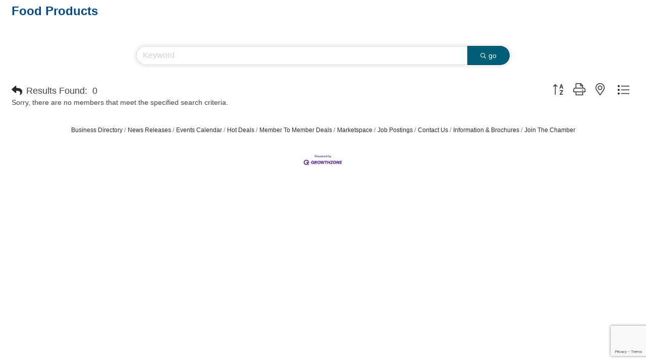

--- FILE ---
content_type: text/html; charset=utf-8
request_url: https://www.google.com/recaptcha/enterprise/anchor?ar=1&k=6LfI_T8rAAAAAMkWHrLP_GfSf3tLy9tKa839wcWa&co=aHR0cHM6Ly9idXNpbmVzcy5tZXJpZGlhbmNoYW1iZXIub3JnOjQ0Mw..&hl=en&v=PoyoqOPhxBO7pBk68S4YbpHZ&size=invisible&anchor-ms=20000&execute-ms=30000&cb=kzgov4z74qdt
body_size: 48626
content:
<!DOCTYPE HTML><html dir="ltr" lang="en"><head><meta http-equiv="Content-Type" content="text/html; charset=UTF-8">
<meta http-equiv="X-UA-Compatible" content="IE=edge">
<title>reCAPTCHA</title>
<style type="text/css">
/* cyrillic-ext */
@font-face {
  font-family: 'Roboto';
  font-style: normal;
  font-weight: 400;
  font-stretch: 100%;
  src: url(//fonts.gstatic.com/s/roboto/v48/KFO7CnqEu92Fr1ME7kSn66aGLdTylUAMa3GUBHMdazTgWw.woff2) format('woff2');
  unicode-range: U+0460-052F, U+1C80-1C8A, U+20B4, U+2DE0-2DFF, U+A640-A69F, U+FE2E-FE2F;
}
/* cyrillic */
@font-face {
  font-family: 'Roboto';
  font-style: normal;
  font-weight: 400;
  font-stretch: 100%;
  src: url(//fonts.gstatic.com/s/roboto/v48/KFO7CnqEu92Fr1ME7kSn66aGLdTylUAMa3iUBHMdazTgWw.woff2) format('woff2');
  unicode-range: U+0301, U+0400-045F, U+0490-0491, U+04B0-04B1, U+2116;
}
/* greek-ext */
@font-face {
  font-family: 'Roboto';
  font-style: normal;
  font-weight: 400;
  font-stretch: 100%;
  src: url(//fonts.gstatic.com/s/roboto/v48/KFO7CnqEu92Fr1ME7kSn66aGLdTylUAMa3CUBHMdazTgWw.woff2) format('woff2');
  unicode-range: U+1F00-1FFF;
}
/* greek */
@font-face {
  font-family: 'Roboto';
  font-style: normal;
  font-weight: 400;
  font-stretch: 100%;
  src: url(//fonts.gstatic.com/s/roboto/v48/KFO7CnqEu92Fr1ME7kSn66aGLdTylUAMa3-UBHMdazTgWw.woff2) format('woff2');
  unicode-range: U+0370-0377, U+037A-037F, U+0384-038A, U+038C, U+038E-03A1, U+03A3-03FF;
}
/* math */
@font-face {
  font-family: 'Roboto';
  font-style: normal;
  font-weight: 400;
  font-stretch: 100%;
  src: url(//fonts.gstatic.com/s/roboto/v48/KFO7CnqEu92Fr1ME7kSn66aGLdTylUAMawCUBHMdazTgWw.woff2) format('woff2');
  unicode-range: U+0302-0303, U+0305, U+0307-0308, U+0310, U+0312, U+0315, U+031A, U+0326-0327, U+032C, U+032F-0330, U+0332-0333, U+0338, U+033A, U+0346, U+034D, U+0391-03A1, U+03A3-03A9, U+03B1-03C9, U+03D1, U+03D5-03D6, U+03F0-03F1, U+03F4-03F5, U+2016-2017, U+2034-2038, U+203C, U+2040, U+2043, U+2047, U+2050, U+2057, U+205F, U+2070-2071, U+2074-208E, U+2090-209C, U+20D0-20DC, U+20E1, U+20E5-20EF, U+2100-2112, U+2114-2115, U+2117-2121, U+2123-214F, U+2190, U+2192, U+2194-21AE, U+21B0-21E5, U+21F1-21F2, U+21F4-2211, U+2213-2214, U+2216-22FF, U+2308-230B, U+2310, U+2319, U+231C-2321, U+2336-237A, U+237C, U+2395, U+239B-23B7, U+23D0, U+23DC-23E1, U+2474-2475, U+25AF, U+25B3, U+25B7, U+25BD, U+25C1, U+25CA, U+25CC, U+25FB, U+266D-266F, U+27C0-27FF, U+2900-2AFF, U+2B0E-2B11, U+2B30-2B4C, U+2BFE, U+3030, U+FF5B, U+FF5D, U+1D400-1D7FF, U+1EE00-1EEFF;
}
/* symbols */
@font-face {
  font-family: 'Roboto';
  font-style: normal;
  font-weight: 400;
  font-stretch: 100%;
  src: url(//fonts.gstatic.com/s/roboto/v48/KFO7CnqEu92Fr1ME7kSn66aGLdTylUAMaxKUBHMdazTgWw.woff2) format('woff2');
  unicode-range: U+0001-000C, U+000E-001F, U+007F-009F, U+20DD-20E0, U+20E2-20E4, U+2150-218F, U+2190, U+2192, U+2194-2199, U+21AF, U+21E6-21F0, U+21F3, U+2218-2219, U+2299, U+22C4-22C6, U+2300-243F, U+2440-244A, U+2460-24FF, U+25A0-27BF, U+2800-28FF, U+2921-2922, U+2981, U+29BF, U+29EB, U+2B00-2BFF, U+4DC0-4DFF, U+FFF9-FFFB, U+10140-1018E, U+10190-1019C, U+101A0, U+101D0-101FD, U+102E0-102FB, U+10E60-10E7E, U+1D2C0-1D2D3, U+1D2E0-1D37F, U+1F000-1F0FF, U+1F100-1F1AD, U+1F1E6-1F1FF, U+1F30D-1F30F, U+1F315, U+1F31C, U+1F31E, U+1F320-1F32C, U+1F336, U+1F378, U+1F37D, U+1F382, U+1F393-1F39F, U+1F3A7-1F3A8, U+1F3AC-1F3AF, U+1F3C2, U+1F3C4-1F3C6, U+1F3CA-1F3CE, U+1F3D4-1F3E0, U+1F3ED, U+1F3F1-1F3F3, U+1F3F5-1F3F7, U+1F408, U+1F415, U+1F41F, U+1F426, U+1F43F, U+1F441-1F442, U+1F444, U+1F446-1F449, U+1F44C-1F44E, U+1F453, U+1F46A, U+1F47D, U+1F4A3, U+1F4B0, U+1F4B3, U+1F4B9, U+1F4BB, U+1F4BF, U+1F4C8-1F4CB, U+1F4D6, U+1F4DA, U+1F4DF, U+1F4E3-1F4E6, U+1F4EA-1F4ED, U+1F4F7, U+1F4F9-1F4FB, U+1F4FD-1F4FE, U+1F503, U+1F507-1F50B, U+1F50D, U+1F512-1F513, U+1F53E-1F54A, U+1F54F-1F5FA, U+1F610, U+1F650-1F67F, U+1F687, U+1F68D, U+1F691, U+1F694, U+1F698, U+1F6AD, U+1F6B2, U+1F6B9-1F6BA, U+1F6BC, U+1F6C6-1F6CF, U+1F6D3-1F6D7, U+1F6E0-1F6EA, U+1F6F0-1F6F3, U+1F6F7-1F6FC, U+1F700-1F7FF, U+1F800-1F80B, U+1F810-1F847, U+1F850-1F859, U+1F860-1F887, U+1F890-1F8AD, U+1F8B0-1F8BB, U+1F8C0-1F8C1, U+1F900-1F90B, U+1F93B, U+1F946, U+1F984, U+1F996, U+1F9E9, U+1FA00-1FA6F, U+1FA70-1FA7C, U+1FA80-1FA89, U+1FA8F-1FAC6, U+1FACE-1FADC, U+1FADF-1FAE9, U+1FAF0-1FAF8, U+1FB00-1FBFF;
}
/* vietnamese */
@font-face {
  font-family: 'Roboto';
  font-style: normal;
  font-weight: 400;
  font-stretch: 100%;
  src: url(//fonts.gstatic.com/s/roboto/v48/KFO7CnqEu92Fr1ME7kSn66aGLdTylUAMa3OUBHMdazTgWw.woff2) format('woff2');
  unicode-range: U+0102-0103, U+0110-0111, U+0128-0129, U+0168-0169, U+01A0-01A1, U+01AF-01B0, U+0300-0301, U+0303-0304, U+0308-0309, U+0323, U+0329, U+1EA0-1EF9, U+20AB;
}
/* latin-ext */
@font-face {
  font-family: 'Roboto';
  font-style: normal;
  font-weight: 400;
  font-stretch: 100%;
  src: url(//fonts.gstatic.com/s/roboto/v48/KFO7CnqEu92Fr1ME7kSn66aGLdTylUAMa3KUBHMdazTgWw.woff2) format('woff2');
  unicode-range: U+0100-02BA, U+02BD-02C5, U+02C7-02CC, U+02CE-02D7, U+02DD-02FF, U+0304, U+0308, U+0329, U+1D00-1DBF, U+1E00-1E9F, U+1EF2-1EFF, U+2020, U+20A0-20AB, U+20AD-20C0, U+2113, U+2C60-2C7F, U+A720-A7FF;
}
/* latin */
@font-face {
  font-family: 'Roboto';
  font-style: normal;
  font-weight: 400;
  font-stretch: 100%;
  src: url(//fonts.gstatic.com/s/roboto/v48/KFO7CnqEu92Fr1ME7kSn66aGLdTylUAMa3yUBHMdazQ.woff2) format('woff2');
  unicode-range: U+0000-00FF, U+0131, U+0152-0153, U+02BB-02BC, U+02C6, U+02DA, U+02DC, U+0304, U+0308, U+0329, U+2000-206F, U+20AC, U+2122, U+2191, U+2193, U+2212, U+2215, U+FEFF, U+FFFD;
}
/* cyrillic-ext */
@font-face {
  font-family: 'Roboto';
  font-style: normal;
  font-weight: 500;
  font-stretch: 100%;
  src: url(//fonts.gstatic.com/s/roboto/v48/KFO7CnqEu92Fr1ME7kSn66aGLdTylUAMa3GUBHMdazTgWw.woff2) format('woff2');
  unicode-range: U+0460-052F, U+1C80-1C8A, U+20B4, U+2DE0-2DFF, U+A640-A69F, U+FE2E-FE2F;
}
/* cyrillic */
@font-face {
  font-family: 'Roboto';
  font-style: normal;
  font-weight: 500;
  font-stretch: 100%;
  src: url(//fonts.gstatic.com/s/roboto/v48/KFO7CnqEu92Fr1ME7kSn66aGLdTylUAMa3iUBHMdazTgWw.woff2) format('woff2');
  unicode-range: U+0301, U+0400-045F, U+0490-0491, U+04B0-04B1, U+2116;
}
/* greek-ext */
@font-face {
  font-family: 'Roboto';
  font-style: normal;
  font-weight: 500;
  font-stretch: 100%;
  src: url(//fonts.gstatic.com/s/roboto/v48/KFO7CnqEu92Fr1ME7kSn66aGLdTylUAMa3CUBHMdazTgWw.woff2) format('woff2');
  unicode-range: U+1F00-1FFF;
}
/* greek */
@font-face {
  font-family: 'Roboto';
  font-style: normal;
  font-weight: 500;
  font-stretch: 100%;
  src: url(//fonts.gstatic.com/s/roboto/v48/KFO7CnqEu92Fr1ME7kSn66aGLdTylUAMa3-UBHMdazTgWw.woff2) format('woff2');
  unicode-range: U+0370-0377, U+037A-037F, U+0384-038A, U+038C, U+038E-03A1, U+03A3-03FF;
}
/* math */
@font-face {
  font-family: 'Roboto';
  font-style: normal;
  font-weight: 500;
  font-stretch: 100%;
  src: url(//fonts.gstatic.com/s/roboto/v48/KFO7CnqEu92Fr1ME7kSn66aGLdTylUAMawCUBHMdazTgWw.woff2) format('woff2');
  unicode-range: U+0302-0303, U+0305, U+0307-0308, U+0310, U+0312, U+0315, U+031A, U+0326-0327, U+032C, U+032F-0330, U+0332-0333, U+0338, U+033A, U+0346, U+034D, U+0391-03A1, U+03A3-03A9, U+03B1-03C9, U+03D1, U+03D5-03D6, U+03F0-03F1, U+03F4-03F5, U+2016-2017, U+2034-2038, U+203C, U+2040, U+2043, U+2047, U+2050, U+2057, U+205F, U+2070-2071, U+2074-208E, U+2090-209C, U+20D0-20DC, U+20E1, U+20E5-20EF, U+2100-2112, U+2114-2115, U+2117-2121, U+2123-214F, U+2190, U+2192, U+2194-21AE, U+21B0-21E5, U+21F1-21F2, U+21F4-2211, U+2213-2214, U+2216-22FF, U+2308-230B, U+2310, U+2319, U+231C-2321, U+2336-237A, U+237C, U+2395, U+239B-23B7, U+23D0, U+23DC-23E1, U+2474-2475, U+25AF, U+25B3, U+25B7, U+25BD, U+25C1, U+25CA, U+25CC, U+25FB, U+266D-266F, U+27C0-27FF, U+2900-2AFF, U+2B0E-2B11, U+2B30-2B4C, U+2BFE, U+3030, U+FF5B, U+FF5D, U+1D400-1D7FF, U+1EE00-1EEFF;
}
/* symbols */
@font-face {
  font-family: 'Roboto';
  font-style: normal;
  font-weight: 500;
  font-stretch: 100%;
  src: url(//fonts.gstatic.com/s/roboto/v48/KFO7CnqEu92Fr1ME7kSn66aGLdTylUAMaxKUBHMdazTgWw.woff2) format('woff2');
  unicode-range: U+0001-000C, U+000E-001F, U+007F-009F, U+20DD-20E0, U+20E2-20E4, U+2150-218F, U+2190, U+2192, U+2194-2199, U+21AF, U+21E6-21F0, U+21F3, U+2218-2219, U+2299, U+22C4-22C6, U+2300-243F, U+2440-244A, U+2460-24FF, U+25A0-27BF, U+2800-28FF, U+2921-2922, U+2981, U+29BF, U+29EB, U+2B00-2BFF, U+4DC0-4DFF, U+FFF9-FFFB, U+10140-1018E, U+10190-1019C, U+101A0, U+101D0-101FD, U+102E0-102FB, U+10E60-10E7E, U+1D2C0-1D2D3, U+1D2E0-1D37F, U+1F000-1F0FF, U+1F100-1F1AD, U+1F1E6-1F1FF, U+1F30D-1F30F, U+1F315, U+1F31C, U+1F31E, U+1F320-1F32C, U+1F336, U+1F378, U+1F37D, U+1F382, U+1F393-1F39F, U+1F3A7-1F3A8, U+1F3AC-1F3AF, U+1F3C2, U+1F3C4-1F3C6, U+1F3CA-1F3CE, U+1F3D4-1F3E0, U+1F3ED, U+1F3F1-1F3F3, U+1F3F5-1F3F7, U+1F408, U+1F415, U+1F41F, U+1F426, U+1F43F, U+1F441-1F442, U+1F444, U+1F446-1F449, U+1F44C-1F44E, U+1F453, U+1F46A, U+1F47D, U+1F4A3, U+1F4B0, U+1F4B3, U+1F4B9, U+1F4BB, U+1F4BF, U+1F4C8-1F4CB, U+1F4D6, U+1F4DA, U+1F4DF, U+1F4E3-1F4E6, U+1F4EA-1F4ED, U+1F4F7, U+1F4F9-1F4FB, U+1F4FD-1F4FE, U+1F503, U+1F507-1F50B, U+1F50D, U+1F512-1F513, U+1F53E-1F54A, U+1F54F-1F5FA, U+1F610, U+1F650-1F67F, U+1F687, U+1F68D, U+1F691, U+1F694, U+1F698, U+1F6AD, U+1F6B2, U+1F6B9-1F6BA, U+1F6BC, U+1F6C6-1F6CF, U+1F6D3-1F6D7, U+1F6E0-1F6EA, U+1F6F0-1F6F3, U+1F6F7-1F6FC, U+1F700-1F7FF, U+1F800-1F80B, U+1F810-1F847, U+1F850-1F859, U+1F860-1F887, U+1F890-1F8AD, U+1F8B0-1F8BB, U+1F8C0-1F8C1, U+1F900-1F90B, U+1F93B, U+1F946, U+1F984, U+1F996, U+1F9E9, U+1FA00-1FA6F, U+1FA70-1FA7C, U+1FA80-1FA89, U+1FA8F-1FAC6, U+1FACE-1FADC, U+1FADF-1FAE9, U+1FAF0-1FAF8, U+1FB00-1FBFF;
}
/* vietnamese */
@font-face {
  font-family: 'Roboto';
  font-style: normal;
  font-weight: 500;
  font-stretch: 100%;
  src: url(//fonts.gstatic.com/s/roboto/v48/KFO7CnqEu92Fr1ME7kSn66aGLdTylUAMa3OUBHMdazTgWw.woff2) format('woff2');
  unicode-range: U+0102-0103, U+0110-0111, U+0128-0129, U+0168-0169, U+01A0-01A1, U+01AF-01B0, U+0300-0301, U+0303-0304, U+0308-0309, U+0323, U+0329, U+1EA0-1EF9, U+20AB;
}
/* latin-ext */
@font-face {
  font-family: 'Roboto';
  font-style: normal;
  font-weight: 500;
  font-stretch: 100%;
  src: url(//fonts.gstatic.com/s/roboto/v48/KFO7CnqEu92Fr1ME7kSn66aGLdTylUAMa3KUBHMdazTgWw.woff2) format('woff2');
  unicode-range: U+0100-02BA, U+02BD-02C5, U+02C7-02CC, U+02CE-02D7, U+02DD-02FF, U+0304, U+0308, U+0329, U+1D00-1DBF, U+1E00-1E9F, U+1EF2-1EFF, U+2020, U+20A0-20AB, U+20AD-20C0, U+2113, U+2C60-2C7F, U+A720-A7FF;
}
/* latin */
@font-face {
  font-family: 'Roboto';
  font-style: normal;
  font-weight: 500;
  font-stretch: 100%;
  src: url(//fonts.gstatic.com/s/roboto/v48/KFO7CnqEu92Fr1ME7kSn66aGLdTylUAMa3yUBHMdazQ.woff2) format('woff2');
  unicode-range: U+0000-00FF, U+0131, U+0152-0153, U+02BB-02BC, U+02C6, U+02DA, U+02DC, U+0304, U+0308, U+0329, U+2000-206F, U+20AC, U+2122, U+2191, U+2193, U+2212, U+2215, U+FEFF, U+FFFD;
}
/* cyrillic-ext */
@font-face {
  font-family: 'Roboto';
  font-style: normal;
  font-weight: 900;
  font-stretch: 100%;
  src: url(//fonts.gstatic.com/s/roboto/v48/KFO7CnqEu92Fr1ME7kSn66aGLdTylUAMa3GUBHMdazTgWw.woff2) format('woff2');
  unicode-range: U+0460-052F, U+1C80-1C8A, U+20B4, U+2DE0-2DFF, U+A640-A69F, U+FE2E-FE2F;
}
/* cyrillic */
@font-face {
  font-family: 'Roboto';
  font-style: normal;
  font-weight: 900;
  font-stretch: 100%;
  src: url(//fonts.gstatic.com/s/roboto/v48/KFO7CnqEu92Fr1ME7kSn66aGLdTylUAMa3iUBHMdazTgWw.woff2) format('woff2');
  unicode-range: U+0301, U+0400-045F, U+0490-0491, U+04B0-04B1, U+2116;
}
/* greek-ext */
@font-face {
  font-family: 'Roboto';
  font-style: normal;
  font-weight: 900;
  font-stretch: 100%;
  src: url(//fonts.gstatic.com/s/roboto/v48/KFO7CnqEu92Fr1ME7kSn66aGLdTylUAMa3CUBHMdazTgWw.woff2) format('woff2');
  unicode-range: U+1F00-1FFF;
}
/* greek */
@font-face {
  font-family: 'Roboto';
  font-style: normal;
  font-weight: 900;
  font-stretch: 100%;
  src: url(//fonts.gstatic.com/s/roboto/v48/KFO7CnqEu92Fr1ME7kSn66aGLdTylUAMa3-UBHMdazTgWw.woff2) format('woff2');
  unicode-range: U+0370-0377, U+037A-037F, U+0384-038A, U+038C, U+038E-03A1, U+03A3-03FF;
}
/* math */
@font-face {
  font-family: 'Roboto';
  font-style: normal;
  font-weight: 900;
  font-stretch: 100%;
  src: url(//fonts.gstatic.com/s/roboto/v48/KFO7CnqEu92Fr1ME7kSn66aGLdTylUAMawCUBHMdazTgWw.woff2) format('woff2');
  unicode-range: U+0302-0303, U+0305, U+0307-0308, U+0310, U+0312, U+0315, U+031A, U+0326-0327, U+032C, U+032F-0330, U+0332-0333, U+0338, U+033A, U+0346, U+034D, U+0391-03A1, U+03A3-03A9, U+03B1-03C9, U+03D1, U+03D5-03D6, U+03F0-03F1, U+03F4-03F5, U+2016-2017, U+2034-2038, U+203C, U+2040, U+2043, U+2047, U+2050, U+2057, U+205F, U+2070-2071, U+2074-208E, U+2090-209C, U+20D0-20DC, U+20E1, U+20E5-20EF, U+2100-2112, U+2114-2115, U+2117-2121, U+2123-214F, U+2190, U+2192, U+2194-21AE, U+21B0-21E5, U+21F1-21F2, U+21F4-2211, U+2213-2214, U+2216-22FF, U+2308-230B, U+2310, U+2319, U+231C-2321, U+2336-237A, U+237C, U+2395, U+239B-23B7, U+23D0, U+23DC-23E1, U+2474-2475, U+25AF, U+25B3, U+25B7, U+25BD, U+25C1, U+25CA, U+25CC, U+25FB, U+266D-266F, U+27C0-27FF, U+2900-2AFF, U+2B0E-2B11, U+2B30-2B4C, U+2BFE, U+3030, U+FF5B, U+FF5D, U+1D400-1D7FF, U+1EE00-1EEFF;
}
/* symbols */
@font-face {
  font-family: 'Roboto';
  font-style: normal;
  font-weight: 900;
  font-stretch: 100%;
  src: url(//fonts.gstatic.com/s/roboto/v48/KFO7CnqEu92Fr1ME7kSn66aGLdTylUAMaxKUBHMdazTgWw.woff2) format('woff2');
  unicode-range: U+0001-000C, U+000E-001F, U+007F-009F, U+20DD-20E0, U+20E2-20E4, U+2150-218F, U+2190, U+2192, U+2194-2199, U+21AF, U+21E6-21F0, U+21F3, U+2218-2219, U+2299, U+22C4-22C6, U+2300-243F, U+2440-244A, U+2460-24FF, U+25A0-27BF, U+2800-28FF, U+2921-2922, U+2981, U+29BF, U+29EB, U+2B00-2BFF, U+4DC0-4DFF, U+FFF9-FFFB, U+10140-1018E, U+10190-1019C, U+101A0, U+101D0-101FD, U+102E0-102FB, U+10E60-10E7E, U+1D2C0-1D2D3, U+1D2E0-1D37F, U+1F000-1F0FF, U+1F100-1F1AD, U+1F1E6-1F1FF, U+1F30D-1F30F, U+1F315, U+1F31C, U+1F31E, U+1F320-1F32C, U+1F336, U+1F378, U+1F37D, U+1F382, U+1F393-1F39F, U+1F3A7-1F3A8, U+1F3AC-1F3AF, U+1F3C2, U+1F3C4-1F3C6, U+1F3CA-1F3CE, U+1F3D4-1F3E0, U+1F3ED, U+1F3F1-1F3F3, U+1F3F5-1F3F7, U+1F408, U+1F415, U+1F41F, U+1F426, U+1F43F, U+1F441-1F442, U+1F444, U+1F446-1F449, U+1F44C-1F44E, U+1F453, U+1F46A, U+1F47D, U+1F4A3, U+1F4B0, U+1F4B3, U+1F4B9, U+1F4BB, U+1F4BF, U+1F4C8-1F4CB, U+1F4D6, U+1F4DA, U+1F4DF, U+1F4E3-1F4E6, U+1F4EA-1F4ED, U+1F4F7, U+1F4F9-1F4FB, U+1F4FD-1F4FE, U+1F503, U+1F507-1F50B, U+1F50D, U+1F512-1F513, U+1F53E-1F54A, U+1F54F-1F5FA, U+1F610, U+1F650-1F67F, U+1F687, U+1F68D, U+1F691, U+1F694, U+1F698, U+1F6AD, U+1F6B2, U+1F6B9-1F6BA, U+1F6BC, U+1F6C6-1F6CF, U+1F6D3-1F6D7, U+1F6E0-1F6EA, U+1F6F0-1F6F3, U+1F6F7-1F6FC, U+1F700-1F7FF, U+1F800-1F80B, U+1F810-1F847, U+1F850-1F859, U+1F860-1F887, U+1F890-1F8AD, U+1F8B0-1F8BB, U+1F8C0-1F8C1, U+1F900-1F90B, U+1F93B, U+1F946, U+1F984, U+1F996, U+1F9E9, U+1FA00-1FA6F, U+1FA70-1FA7C, U+1FA80-1FA89, U+1FA8F-1FAC6, U+1FACE-1FADC, U+1FADF-1FAE9, U+1FAF0-1FAF8, U+1FB00-1FBFF;
}
/* vietnamese */
@font-face {
  font-family: 'Roboto';
  font-style: normal;
  font-weight: 900;
  font-stretch: 100%;
  src: url(//fonts.gstatic.com/s/roboto/v48/KFO7CnqEu92Fr1ME7kSn66aGLdTylUAMa3OUBHMdazTgWw.woff2) format('woff2');
  unicode-range: U+0102-0103, U+0110-0111, U+0128-0129, U+0168-0169, U+01A0-01A1, U+01AF-01B0, U+0300-0301, U+0303-0304, U+0308-0309, U+0323, U+0329, U+1EA0-1EF9, U+20AB;
}
/* latin-ext */
@font-face {
  font-family: 'Roboto';
  font-style: normal;
  font-weight: 900;
  font-stretch: 100%;
  src: url(//fonts.gstatic.com/s/roboto/v48/KFO7CnqEu92Fr1ME7kSn66aGLdTylUAMa3KUBHMdazTgWw.woff2) format('woff2');
  unicode-range: U+0100-02BA, U+02BD-02C5, U+02C7-02CC, U+02CE-02D7, U+02DD-02FF, U+0304, U+0308, U+0329, U+1D00-1DBF, U+1E00-1E9F, U+1EF2-1EFF, U+2020, U+20A0-20AB, U+20AD-20C0, U+2113, U+2C60-2C7F, U+A720-A7FF;
}
/* latin */
@font-face {
  font-family: 'Roboto';
  font-style: normal;
  font-weight: 900;
  font-stretch: 100%;
  src: url(//fonts.gstatic.com/s/roboto/v48/KFO7CnqEu92Fr1ME7kSn66aGLdTylUAMa3yUBHMdazQ.woff2) format('woff2');
  unicode-range: U+0000-00FF, U+0131, U+0152-0153, U+02BB-02BC, U+02C6, U+02DA, U+02DC, U+0304, U+0308, U+0329, U+2000-206F, U+20AC, U+2122, U+2191, U+2193, U+2212, U+2215, U+FEFF, U+FFFD;
}

</style>
<link rel="stylesheet" type="text/css" href="https://www.gstatic.com/recaptcha/releases/PoyoqOPhxBO7pBk68S4YbpHZ/styles__ltr.css">
<script nonce="nZ2QrykoGK2VF9Fx7sggWw" type="text/javascript">window['__recaptcha_api'] = 'https://www.google.com/recaptcha/enterprise/';</script>
<script type="text/javascript" src="https://www.gstatic.com/recaptcha/releases/PoyoqOPhxBO7pBk68S4YbpHZ/recaptcha__en.js" nonce="nZ2QrykoGK2VF9Fx7sggWw">
      
    </script></head>
<body><div id="rc-anchor-alert" class="rc-anchor-alert"></div>
<input type="hidden" id="recaptcha-token" value="[base64]">
<script type="text/javascript" nonce="nZ2QrykoGK2VF9Fx7sggWw">
      recaptcha.anchor.Main.init("[\x22ainput\x22,[\x22bgdata\x22,\x22\x22,\[base64]/[base64]/[base64]/[base64]/[base64]/[base64]/KGcoTywyNTMsTy5PKSxVRyhPLEMpKTpnKE8sMjUzLEMpLE8pKSxsKSksTykpfSxieT1mdW5jdGlvbihDLE8sdSxsKXtmb3IobD0odT1SKEMpLDApO08+MDtPLS0pbD1sPDw4fFooQyk7ZyhDLHUsbCl9LFVHPWZ1bmN0aW9uKEMsTyl7Qy5pLmxlbmd0aD4xMDQ/[base64]/[base64]/[base64]/[base64]/[base64]/[base64]/[base64]\\u003d\x22,\[base64]\x22,\x22woYVPzk/w7VAYMOnw5RAwpHDosKuBVvCrsKOWisdw50iw61+WTPCvMOoCkPDuTkWCDw8UhIYwqt8WjTDhxPDqcKhADh3BMK+BsKSwrVxcBbDgEnCqmI/w5cFUHLDpsOFwoTDrj7DlcOKccOEw609GhlvKh3DmxdCwrfDmsO+GzfDnsK1LAReLcOAw7HDicKYw6/[base64]/[base64]/[base64]/[base64]/DnXpZwqbCjcK+dcOUUMOcw73DpyLDmDdww4/DmMKbHRzDo18JdSHCu28lNhBxXHjCvWB6wo8Tw5ovaydYwoFMNsKeV8KAEcOkwrTCscK/wrvCjkjCthtDw5cMw5czJBvCqmTCvxIhNcOUw4kHdFjCosO1ScK8FMK/QcOhNMKnw6zDj0LChH/DmTZPN8KkQsO3acOEw7dfDSJfw4hyXDppb8OYZDxMJsKXOnc1w4bCtSUaFjxkC8OWwoU3WXrCjsOFLsOFwpLCqBwGRcOnw64VS8KmJgZcwrFNbyTDgMKKU8OKwprDknjDiz8aw4NSUMK5wqjCtXdEY8OfwpJeDsO8wqRuw5/[base64]/wqzDgC9+w7V/WsKhSg7Cpk5Tw7V3e3ZuworDt1t0bcO6bsO3R8OxKsKuakPDtRXDgsOCFsK7FQvCiVDDpsKvGcORw7dTQ8KsXcKSw7/CkMO/wo83S8KQwr7DvwnCm8OiwrvDtcK3IUYVCgbDmW7DhCsrI8KxHhHDgMK2w6w3GjcAwr/ChMKGZCjCkGFBw6fCvgxAJMOpdsOVw6xnwoZIEi0Uwo3DvBLChMKHDmEKfRA5E2fCpsOJTSPDvw3CrBgZesOzwojCp8KCDEd/wpISw7zCiRQmImXDtBNGwppBwrc6bksVasOSwoPCiMOKwrhXw4XCtsKXJBnDosO7wpBHworCoXzChsOFAR/CucKtw6F6wqAGwpjClMKdwpwzw4DCm2/DgMOBwqNBODzCtMKzXEDDqXYKQELCnsOlLcKRZMOtw7lqLMKgw7BOQ1FBLQTCvyADOi52w5ZwcH0zfDQNEEwGw7cZw5k0wq8cwp7ClTM1w6gtw4FiacO3w7M/FcKhCcOKw7hnw416QWxhwo1CKMK6w6hKw7XDvHVIw55GbcKeRx9ewrDCvsOUU8Ozwp8kBSw+OsKlHkDDlTJdwrrDhMOtH07CsiLCucOLMMK8fsK3YMODwqLCu3wSwok0wqfDqFjCjMOBOsOMwqrDt8Oew7Arwr9zw6ozFDfClMKJF8KrOcO2cU/DqGLDoMK8w6/[base64]/CtGTDk8O+w7fDssOlAMKAL8OawpFafcOBesOYDEvCk8K4wrbDuxzCkcONwoYxwpLCi8KtwqrCiXdMwpXDi8OsMMO4bMKrB8OwNsOWw5R9wr/CqcOpw4fCo8Ogw5/DrsOlccO6w7Mjw4pVLsKSw6UfwpnDiBkiXlUWwqEDwqprUAR3XMKfwofCjMKmw7/CoiLDhkYYLsOWdcOyEMOww63CqsO2fzzDmWV0OxXDt8KxAcOKBD0OcsOsQHXDisOQH8Oiw6bCrMOuasK/w6LDv2/ClgXCqlnCiMOcw47CksKcE28OIWxOMT7CscOsw5jClsKqwojDtMO9QMKaCxlsAm8awrA/[base64]/DmcObw6YQJMKVw5Njw4gPexpLaMO5DmbDvhvCnsOEXsOBDjXCrsKvwqtiwoYQwqfDnMOowobDjX0vw6Yqw7QCccKmOsOEBxYbPcKIw4PCojttWFLDusK6VxggFcKafUIEwpsDCkHCmcKOcsKzcRfCv23CiVtANcOGwpxbTykxZm/DuMOdQEHCmcOYw6VvAcKaw5HDgsOTZcKXasKNwoHCqcKAwr3Dhg1nw6HCv8Kjf8KVVMKGf8KDIkDDk0HDq8OWG8OtPSAJwpBDw6/ChGLDsDAhKMKyS3nCp00Qwr8xA1rCuzTCqknCrUzDt8OAw6zDvMOowpHDu3/[base64]/wobDj8K/[base64]/DlyDDr0HCisOdPiJEJ8OrNMK/I0sSwqdOwo1Xw7M+wro2w6TCn3PDnMKRBsKew5Rmw6nCh8K3f8Klw7zDlRJeRRfDoRvDnsKcH8KETsOcfBVDw5cTw7jDpEcOwo/DlH9tZsKqdnTClcOpJ8OMRz5LMMOow74Mw6Mfw47DlTrDsTliwp4VYVnDhMOIwovDt8KwwqQIbnREw48zwqLDmMORw6YdwoEFwpXCun4ww4NWw7N7woo1wpFYw7PCjcK/GG7DoUZywqxTXykVwr7CqMOeKcKdK0fDlsKBY8KdwrzDksKSLsKyw6/CicOXwrdCw6MyBMKYw6QVwpcQGkh6bVFzC8KLU0LDv8KaSsOiaMOBw6QJw7NTRQIrZsOowqrDlnAFNsOZw7DCvcOZw7jDgjESwqbChmVNwqEWw5tWw6vCv8OdwpsFT8KYZ3wSSBnCtztVw4MHBENJwp/CisKVw53DoWYww4HChMOSFQTDhsO+w7fDvcK6wovCkVLCocKMD8ORTsKwwpTCpsKWw57Cu8KVw4rCkMKtwpdqYC8gw5LDphnDsHlrdcKvIcK5wpbDjcKbw7oMwqHDhsKjwoMLViB8ATcNwpdmw6jDo8OrPsKkHj3Ck8Kkwr/DvMOlOMOcW8KeR8K1dsO5OxPDtgXDuAbDvgzDgcO7OSLClVvCkcKlw6cUwr7DrzRhwqnDq8O5Z8K8YFEUTX4ywoJHEsKYwqvDokRfa8Knw4Auw7wIAHXCl39kbSYZRzbCpllGfjLDsTDDgUZsw4PDkE9dw5fCtcK8f1BnwpnCgsKaw7FBwrBjw5AnVMKiw7/[base64]/DoXTDiyzDnnbCp8KTw71Ow74wKBkXecKsw5TClG/CnsKLwoPCtjhJQRVTUh/CmExLwofDjSdlwpFAdV/CocKuw7rChsO7ZUjDuxXDmMKsTcO6LXp3wpTDgsO+w5/CqnEbXsOvAsOtw4bCqUbCrmbDjjTDnWHCpnJYU8KIGWNbJSI+wpZkWcOow7Q7ZcKQdRkSMG7DjCzCkMKmCSnClAwVPcOxdlzDt8OgdmPCr8OsEsOZIhx9w5rDhsKhJhTClMOKLEvCjEdmwoVXwqswwr8Awrk8w4w2ZGnDnnDDhcOVIQUdIwLClMKJwrAQH1/Cr8ODRAbCrBHDucKrMcKbAcKhBcObw4sOwrjDmkzDk0/[base64]/CrsOaw7fDr0bClMOObFh8UgbCvMK0wpoEwqc7woLDkjpWS8KqAMKeX3bCtW8RwobDi8OVwoAqwr10IMOJw5Rew5QkwoNGRMKew7fDjsKLLcObLFfCqBhqwq/CgDTDo8Kxw7YMAsKjwr/[base64]/CkcKXwrfCoMKkw5grAMKhZj3Ci8KNEhxjwqAYXyExYMOqU8OXE13Dh2kgdk3DrHtJw49WZW/DmMOgLMOrwrDDhnDCicOuw53CnMOvOgAzwq3CnMKpwqJywrxyAMOXGMOxasOlw496w7bDhCXCscOwNQ/Ct2fCisKCYF/DvsOyX8OWw7zChcOzwq0MwqRFRlrCvcOvHA0ywo/CiyjCnlvDpH8iHSNzwrLDpVsSE3rDsmrCn8ObbBFbw61dPRYgVMKrVsOjIF3CpCLDu8OQwqh8wp18dgNsw5gfwr/CnQvCkzwEDcOWemcBw44TQsK5bcO5w7HDqDVPwqhUw4nCmE7CkWzDscOBPFnDky/[base64]/[base64]/CskJzfcKcw5bCu8Kww55Pw550A8OZKyjCjSrCnVMgPMKqwoU4w63DggZsw65tZ8KNw57Cu8KRAizCvypBwq3DqG9WwpxRNWHDmC7CuMKcw7nCgD3CmxLDtFBKL8Ojw4nCn8OCw6/DnREiwqTCpcOJfjjDiMOww6jClMKHZgwQw5XCjC0PPWcmw53DmcOYwq3CskMWL3jDlAPClcKTGsOfNEMiw7bDqcK1VcKLwp10w5xbw5/CtxPCrm8VEgDDvsKkJsKpw44/[base64]/Ckh7DkEHCtBzCh3DDtcO1UC8uQGYMwpvDrjsWw7rCvMOKw6dNwoLDvcO4R0QHw7d1wpFXZMKTHFLCsm/DjMO7XGlEOWbDrMOiIyrCqCVHwpwKw6QaeQQxMEbDoMKnYSXChcKAT8OxScORwrN1VcKMSRw/wpLDsDTDvhgEwrs3YBpuw5dDwojCpnPDpzIlDm4ow4jDg8KQwrIRwrM9bMKsw6I9w4/CtsKsw7vChR3DkMO+w4DCnGA0OD7CtcOvw5lCf8OIwr9aw4PDp3dGwq9iU08/NsODw6pkwo7CpcKGwo5ud8KUBsOVdsO3M15Pw5Alw6rCvsO4wqTCg27CoRtmWCQUw5zCkgM1w7lPK8Krw79rUMO0EhlWRFgsTsKUwr/ClQclO8KOwqtlbMOBCcKVwo/DnlgRw5DCtsODwpZgw44DVMOIwo7DgRXCg8KUw43CisOeQcK5aSrDiS7Cjz3DhcOZwqnCo8Oiw6dbwqsrw5DDrk/CucKuwoXChVHCvcKpJEIZwqgUw5tbasK5wqdMXcKVw6rDrHDDk3vCkyknw4lKwpPDrQ7Dt8Kif8OPwrHCo8KLw6UTMRvDlxdkwqpcwqp0wq9Cw593AcKJEwjCs8OXwprCocKlTEZkwrlJGTpZw5DCvHPCt1AOasO/ImbDonLDrcKUwqHDtw5Qw6PCr8KSwq0HYcK9w7zDjxzDhEnCnCA/w7vCtz3CgGkCAMK4G8Oqwo3CpgHDrhbCnsKZwocGw5hhCMKlwoETw6koOcOJwowKJsOAeGZiE8OUCcOERyBMwoYOwrjCg8Kxwp8hwrrDuQbDo1sRdh7Dl2LDu8Kkw5UhwpzDtBrDtQN4woPDpsOew4TDrVYzwp/[base64]/Dn8KWw79Cwp7DqQ0gw5bCqsODOX9Zwoxuw7MPw791wql0EsO/[base64]/CgR3Co0LDnx/[base64]/DgMKfw4NOMSrDlEbDkXx5fjvDlMOBLMKOwqoySsKABcKNRsKDwps2fxw/czDCtsKZw4QUwrrCrsKQwoQPwoZzw58aPcKxw4gnYsKzw5FkKmHDqEVjIC7Cs0TCjgYBw6vCvDjDs8K+w5LCsQALdMKCVkgzWMOkecOswpLDgMO/w5Egw6zClsOqUmnDukMYwrLDr0skZMKawoUFwq/CqyXDnmphcGRkw5LDg8Kdw7tKwqh5w6TDjsKXRy7DisKBw6ciw4x2S8OZYQLDq8OgwofDs8KIwoXDuWZRw6DDvBFnwqVJXwXCgcOoKzJZXyE4C8OZSsOmQ2lYI8KUwr7DkjVrwqkIQ0HDk1QBw5PDq3fChsKdchYmw6zChVUPwqPCoD0Ya1/Cn0nCsR7CkcKIwr/[base64]/RT1aM8KDM1I/w7ZbfcOPw5TCrMKFCsKaw7fDl8KbwpzCgRZ0wqh1w4UywoPCq8KnSXDCuwPCvsKuZjsxwodowo5MG8KwQUQZwpvCosOAw4Q8I0IBa8K2Y8KCU8KeaBgxw7pKw5lSbcKkWMOLOMORVcOXw6kxw77CtcK/w5vChV4/[base64]/LynCtsK3w6nClcKdwoDCn2h6AHMKZ1fCkcOMbsO7VMKow7bDpMOYwrBUacOcc8KBwpDDisOWwobClCQdGsKLFBRFNcKww6k6SMKTTcKkw4XCmMKWchdmHlPDpsORW8KZK0gwTnvDm8OqH1hXO3wvwoNsw60wJsOVw4Bkw5/DsGNELmPCqsKJw7ANwp4oCycaw6/DrMKzMMKTfCLCtMO5wo3CncOow4fDvMK2wrvCjRPDnMKZwrUkwqfCr8KXCGTDrAt8a8OmwrbDmMOMwoggw6V5dMOjw74MPsKjXMOMwqXDjA0VwpDDucOUeMKjwqVSWkYqw4oww67Cj8ODw7jCsxrChcKnXhLCmMKxwpfCrRo9w7B/wotxbMK5w5UmwrrCgSQ4XQV5wo7CmGTCimQFwpYFwo7DlMK3UcKIwpYLw4lIcsOew654wrYtw4DDkUvCtMKOw5kHOyZow7R2HhvDlm/Di1NpGQ1/w49XNkZjwqdkC8OBdsKPwonDtEzDs8KGwp3DgsKVwrJwRhzCqGBLwrkFMcO6wpnCpDRfG2LCi8KWHsOgNCgZw5/CqQ7CvRRGwqF7wqPCqMKCbWpVO3N7VMO1ZsK6TsKjw4vCqcOTwrQgw6wxUxrDncOeNC5FwqXDuMKZXA8oRMK9UF/Co3JVwr8vGsOkw5xdwpJSPXBPDAM8w65XMsKSw7DDmRARZmXCssKGE0zCoMK6wopsETs2BHHDjGLDt8OJw4DDh8KvA8OWw5oWw4rCvsK5BsKCW8OCDRpuw58UBsOBwrMrw6fCiFTCtsKrMsKJwq/CgWHDklrCjMK5fFJJwrQzYwTCiw3Dnw7DucOuLRNuwpPDqU7Cv8OZw5/DucKZIwMhJcOcwrPCkTnCssK7a3lww4YuwrvDhUPDnA5OIMOHw53DtcORNkvCgsKsXjTCtsOWXXvDu8O0Q23Dgm0wKcOuT8OvwpnCpMK6wrbCjEfDocKrwot8W8Obwq0pwrLDkGfDrBzDrcKXRjjDuhrDl8OrCF/[base64]/Dv8K7bcKUw5l9w6l9w4XCtR4nw6RqPipEeAtyYMO8JMOSwqR8woTDp8KTwo1LS8KOwrhcWcO8wrJ2OTgPw6tmw7fCjsKmKsOMworCusOKw4LClsO+ch8pGSvCjDtnKcOqwpzDk2nDhirDlDrChMOtwqN3cAjDiEjDm8KVTsO/[base64]/[base64]/[base64]/w44ZKMKTwpVVw5M4w5PCusOkDsK2P3owd8KoYhnCkMKYDEx6wrFLw79BUMO0bMOXSC9Mw4A+w6zDicKeZw/Do8KxwrrDrCkJXsOcTmhAYcO4MRLCtMOSQMK2TMOrIXnChgrCisOjaXItFBNZwoxhTD1RwqvCrhHCoBfDsSXCpDNWTcOKJWYGw6kvwpfDv8OgwpXDm8KfaWZTwq7DsDUIw4I2W396BzrDgzTDiHvCl8O6w6s4wpzDt8OCw6cEPzM4BMOqw5HCgQvDqETCpcOQPcK/[base64]/DuDIIw7HCpMKUJy9Two02TsO2ecKhwpgJFQjDu05kRcO2AxbCq8OxB8OHYm3Dhn/DmsOFVTRYw4tzwrTDkinCoFLCozLCgsOZwqDCkcKEGMO/w49cBcOZwpEQwqtGQMOsNg3Di10RwpzDo8ODw6vDsVzCkHXCjy1FOsK3eMK3LAvDi8Kew4lVwr97URbCgX3CmMOswrjDs8KcwpzDh8OAwrjCjVzClydbN3TCtWhfwpTDk8OnMzptOAJdw7zCmsO/w5wbRcO+bsOSLEVHwofDl8OJw5vCocKPY2vCjsKwwpguw7/ChTIYNsKww4hHBh/DjcOIEsOCPVfCpUQJUnNFZsOHPcKzwp0cLcO6wpDCmyhPw4nCoMO9w5DDm8KBwrHCmcKgQMK5b8Obw4hzAsKrw6R2DcOQwo/[base64]/w69NJXTCkEjCoF0DwrXDuT3Dkk/DlcKkacO+woR1wo/CplbCuGfDhcKiGSDDv8OeeMKWw5rCmF5tISzCr8OWen7CqHdsw6HDosK4Sj/DmsOGwoEuwrMHIMKzB8Knf0bCnXPClWU9w5pDaU7Co8KLw4nChcOGw5bCv8Ozw6UDwq1gwozCmMK0wozCj8Opwr0Uw7nDhg7CkVUnw5/CsMKhwq/DgcKuwo/ChcKqVlHDj8KVaRNVMcKiEsO/GhPCg8OWw5JFw6fCk8Owwr3DrBRBaMKFMsK/wpLCkcO+KAvCoEADw4HCpMOhwqzDv8Kpw5QBw5lcw6fDvMKIw5LCksK1LsK4GyXDk8KyJ8K3eHTDtMK/CFrCvMOVZWnCtsOvQsOGa8OTwrAUw7EYwpdpwrbDhx3DhMOPWsKcw4rDuU3DrD4wBCHCvwIJa3TCuT7CthXCr27DtsOFwrR0w5jDk8KHwo0ww7l4RHAyw5B2F8O3asK2MsKCwo4Jw7gTw77CkTTDq8KzbsKnw7DCoMO+w65kRmXCgD/CuMO2woXDvzgsSSlCwpZ/DsKWw4l4U8OlwoQUwr9XSMOSMQxhwpbDm8KcasOXw61Kez7CuAbDjTzCpXVHdUHCsFbDpsOUakQkwpR6wrPCr1h3XTUEFcKYNwnDg8OjQcO/w5JyV8OrwokIw67CjsKWw5FHw6tOw4U7d8OHw50qGhnDnGdDw5Ukw6HCqcKFMBU7D8OQLxjCklfCkxo5A3Epw4NKw4DCpFvDh3XDmEl1wr/Ct3zDm3NBwo4SwobClSvDicK1w4g/FmYBNsKAw7vCvMOKw4/DpsOHw4LCi0sFKcOvw6xEwpDDt8OrGRZ6w7jDhBc4OcKLw6zCocO/KsOmwo4OK8OMP8KIVm17w6gwGsOuw7TDggrCqMOsfiYBTBcCw73Ct09Mw6jDnzFQQcKQwqN/[base64]/woEow4XCj8KdScKUwo3Ct0jCo8KKW2PDncOcwp4/OibCiMK0L8KxL8KYw7zCrcKPQg3DpX7CiMKPw7EHwql0wpFYIl8pCAVpw57CuE7DtEFGSjIKw6RweSgJRcO/NV9Zw6k2MjkEwo8VZcOCacK+RzTDlEPDscKOwqfDnRjCpMKpFxYpO03DisK7w5bDhsKhR8OvA8Osw6zDrWfDgcKDD1fCjcO/GsONwpfCgcOgfD/[base64]/[base64]/[base64]/DsMOFFsKXw5XDpSYgw48QacORw4l6O3YDw6fCucKfLMOzwoccZj/DhMOBLMKkwovDv8ODw4UiO8OJwoXDo8K5W8OmAQnDvMOfw7DComLDnQ/CqsKWwqLCp8O7dMOawozDmsKAWVPCjU3CpQHDhsOywqdgwpHDgiQ/w4tawrpLGsKzwpPCsy3DgMKKOcKmHBdwKcK6RiHCncOIFBtpGMKfM8KZwpdowo3CtU8mQcORwosQNRTDkMKcwqnDgsK6wqVtw6XDgUMxGcKBw7lscR7Dt8KBBMKlwr/DvMKnTMOPbcK5wqdXEF9xwofDhDgkcsO/[base64]/DtVvDqSHDqCw2bF57QcOULm5gwoTCt1BAHsOhw4FYYWzDnXFVw4g4w6ZHISLDix0zw5jDlMK6wrJ2H8Khw6omVhnDoQRdLV5/wrzCgsKjSlsQw4PDrsKUwrnDv8O6F8Kpw4/Dn8OWw7Few7PCl8Oawp4ywpzCl8OPw6fDuDYcw6rCrj3DgsKJOHzCsF/DtTjCi2JAMcKqYHfDmz9Gw7lEw7lswqPDmGw9wrh+wprCmcK+w48ew5jDsMK8MC1sBcKIbcOiGMKUw4bChkTCqHXCrCU0w6/CnEfDmVQzaMKgw5bChsKIw4/CtMOUw4PCkcOna8KswpTDlk7DggfDs8OaZsK3K8OKCCxsw7LClXfCs8ONBsOyRMKnERM6esOgTMOIainDjll5UMKZwq/DusOTw57Cvikow6Yzw4wPw7FHwqHCqQvDkBQ1w4XCmRzCu8KrIRokw44Bw787w7BROMKMwrRqGcK1wrfDncK2fMKGLihdw7DDicKdBCEvCX3CmMKdw6rCrB7DmhLDrsKWHgzDscOCwqvCoDY3KsO4wqZ5EHs9ZsK4wrrDqT/CsEdIw44IbsKCdCtuwrrDnsOKb1kwRk7DgsOKDGTCqRfChsK3RMOxd0EzwqJ6VsKYwqvCnT1OGsOjJcKBCErCmcOfwoduw5fDrFLDiMKgwqY7Wi8pw43Dh8KSwo1hw5ctEsKTVGprwpvCnMKjeGfCrQnDoiUEfsKJw5cHCsO+WVRPw7/DuhBAasK9esO8wpnDvMKVI8KwwofCmVDCiMO3VUpdagQgfEXDtQbDhMKmNcKUHcOJbmPDjGImalA7AMOdw782w6/[base64]/[base64]/DuMOxahDDhsKJw6FXw7jCg1I9wodwQsKrwoTCusKjBcK4FDLCnw5ndF7ClsKGPmzDnVTDkcKPwo3DjsOrw5Y/Sj7Cj1XCmHAIwqZ7bcOZVMKQK3DCrMKPwoIsw7VkUm7DthXCrMKjDxxVHho+NVLCmMKZwrcpw4/Ct8ONwoIsHSQjKBsVc8OmFMOvw4J5KMOUw5gMwo5lw4TDmBjDmE/ClsOkYUIswoPCjRlRwprDsMKYw5RUw4VGEcKywogwBsKUw4A6w47DrsOiRsKKwo/DvMOpXcKTIsKOecOOKQvCmgTCgTplwrvCkiJESl3CgMOXIcOtwpE4wrYGccOJwpnDm8KAPQ3ChyFUw5nDkw3ChF0hwqRGwqTCrFAuMSU5w5/Chk5OwoXChsKrw68Qw61Ew67CtcKOQhJlEjjDjV9oeMOoAMOgS37Ci8OzbHBiw7vDsMOqw7nCuCbDhcOaVGQZwp9iw4fCo1fDkcO7w53Cu8Kkw6nDi8KdwopBZMK8A35kwrkbaXpsw4k5wrHCv8O3wrNjEcKVKsOdG8K7JUjCimrDqB0+w5PCpcOsYhIxUn/[base64]/w5PDk37DosKCAsO8w5/DkTQwwrDDrFLDjEIefHjDuRRNwqAbAsOdw70rw5hWwqojw4Yaw5VQVMKBw7wRw4jDm2c7NwbCr8KdScOWBMOFwoo3FsOufQ3CnUc6wpXCnyrDv2RCwrE9w4cNGV0dAx3DnhrDvcOMOMOiXxnCocK6wpVoJShdwqDCisKHAX/DqSdhwqnDpMK+w5HDkcK6GMKVIBhXGlVfwpovwpRYw6JPw5fCoULDtXvDkihVwpzDvWsAwpl+aV8Aw4/CjC7DqMOEHjBTBGDDpEXCjMKHLH/CnsO5w59oLSUAwrEsSsKoCMKnwo5Ww6k0d8OqdMKdwoRewrPChGTChcKlwpMHT8K/wqxxYG7DvHVAJMOWYMO+FcO4fcKwbU3DjSXDi0rDpEjDgBbDhMOFw5hOwppWwqzCi8Klw4XCiiFKw5VIBMKYwr/Di8KTwpnDmk8wcMK8BcKEwro/[base64]/DlsOxwrLDsV8SHTjDrUY9wrXCi2HDjx4nwpwIEsOuwrjDjMOiw7rChcO2D2fDkDo9w4/Dm8OaBsKyw58Sw63DnGPDhz7DgkbCr0BqTcKWagvDiQtBw7nDgnISw6x5w4keOkvDuMOYIMKadcKve8OPM8K3NsKBRQRqfcKbUsOuQXVJw7bCgi7Ch3nCmTfCkE3DkWhlw7kzGcOBQGNVwqbDnSk5KELCqH8cwq/DlXfDosOrw7vDoWRcw4vDpSI0wp7DpcOMwqzDrsK1OEvDg8KjbRBYwoEQwqwawobDg3PDrwTDj0dUQMKEw5cLUcK7wqggDkfDhsOWEAt5NcKew4nDghnCkw8tV2lLw5nCnMOKS8ODw4J2wqFzwrQ8w4FMXsKjw6zDtcOYaA/Dr8O7wovCtMOoNRnCnsKgwqDCnGDDoWfDr8OTYB50XsKTwpZfw4jCsgDDvcOuCMKEaTLDgCDDjsKuNcOhAGkPwrsuNMO1w40YUMOGWyQhwprDjsO8wpRwwrhlVmHDpw4hwpjDhMKHwoDDm8Kaw6t/PSLCuMKgM2sXwr3Dr8KEIRsPLsOYwr3CqzjDtMOLeEQGwr3CvMKEMcO6Rl/CmcOew6HDhsOiw6TDq3pew4h5QTdyw4ZFWUo6BE3DrsOlPGXCqUjChWzClMOEGU/[base64]/ClcKULcKMM0BqXX7Cq8O0Jy1hdMKTw7sSfsOMwp7DnHg8LsK8McO/wqXDjxjDgsK2w5xhP8Otw6bDlTRwwpLCksOgwp0eITkLb8OOXFPCinoRw6U/w5TDvHXCnCbDosKmw6s5wrPDuUjCm8Kdw5nDhT/Di8KMTcOJw48RfHnCrsKtbj0Uwqd7w6HChMK2w4fDlcO5asKgwrVebnjDrsO/SMOgTcOqbsOdwo3CsgfCqcKzw4TCjVdMNmwYw5MRTC/CrsKUElNVFSJfw7JXwq3CmcOCFm7CrMOwNT/Dr8OHw43CnULDsMKVbcKJXsK4wq1pwqQEw5/[base64]/DusKLwot4Ai00CFNuS3/ChgfDosKpwrPDtMKFH8Kyw7JtFBbCkEkPFyTDgXBxZcO8FcKBJinCjljDkQ/ChVrDgwXChsO/AntXw53DtMOsB0/[base64]/Cp8Kpe8KoMcKEw6bCtsKZNsOJwr1/wozDtHTCosK2Y2MKFyxmwrAkWV4bw5Ymw6ZUBsKuTsOkwo0kTWnDlzjCrmzCsMObwpVkYh0YwpfCr8K7acKlDcKnw5DCh8OfUghNKATDoifChMOjHcOwYsKiUGjCmsKkU8O9XcKHDMOHw63Dpg3DmnQLRcOTwq/CijnDqCogwqrDrsOFw7XCsMK2AkHCmcKYwoIlw53Cq8O/w5bDtwXDssKIwqrDgD7CsMKyw6XDk1jDmMKRQhXCqMKywqXDs3nDgCHDsgILw4dREsKUUsOUwrbCiDXCpsOFw5VYbsKUwrzCi8KSbSIXwpfDiX/ClMKxwqRRwpNBO8KXDsKYHcONSz8ZwqxVEMKWwqPCrVXCnD9qw4PDs8KWP8Oswrwsf8K1JScIwo8uwrsaT8KpJ8KeRsOeYXR0wrTCrsONORMaSEoJPHACNnDDpE1fKcOdT8KowqzDv8KkPwZDbMK+HzpkLMKww5PDpj4WwoxafQjCkldoUFHDr8OWwoPDjMO/BgTCrl9wHwLCpVbDhcKAPFjCo2dnwrjCj8KQw5HDpCXDmUUuw5nCgsKpwqFrw4HCo8KgTMOcFsOcw5/Cv8OcSjR1KB/CmMOIAsKyw5cnJcOzFknDncKiJMKiMUvDr23CusKBw7bClEbDkcK1LcODwqbCujA5VBTCuyh1wrTDkMKZOMOYdcOGRsOtw7/Dt33CusOFwrnCtcK1ZWx5w6zChMOMwqnClCMDXcK/[base64]/[base64]/DBp1wrBXwo7ClsOUwp/DpsOvwrJqRcKew49Dw4XCvMOGw4ZVX8O0WADDvcOkwqx/B8Kxw7bDmcOxU8KFw7pdwqtKwq1Jw4fDmcKRw4l5w5PDkVrCjU0bw5LCuWHCqzU8C0bCnm/Dg8OLw5fCtm7CjcKsw5TDuQHDuMO9KsO2w7nDj8Oebkw9wr3DmsOqA17DvFArw5XCvTRbwowvDCrCqRRJwqogFlfCpyfDmG3DsFRpLAcUF8Omw5YAM8KLFg7DpMOLwpHDjMKre8O0I8KlwpjDnmDDrcKbb2Ysw6/[base64]/w7LDgBREZsKYwoQSw5/CmcK7woDDu8OTGsKrwrkFesOFUsKdS8OiPHF0w7HCmsKhK8KGeBocOsOxGSzCl8Ogw4kDRznDkEzCvDbCvsOBw5zDjx3DuALCiMOOw6ENw4tFwp0RwojCpcKvwoPCqjx9w554eW/DrcOzwoJ3dSUFZktXREfDlMKRU2owAB0KQMKbPsOqIcKeWzTCkMOaGw7DrMKPBcKRw6rDoRh7JSEHw6IJVsO/[base64]/CjEDCmMOyVTs+worCvhcjZ2IHbnIBegjDjR1cw4J1w5ZhKMK+w7x0c8OjcsKowot4w643IDtmw4nCrUA/w4AqBcOhw7lhwoHDjQ7DoBYiUsKtw5RcwrASVsO9wr7CiA3DlQHDpcKww43Di2dBZz5vwpPDiTxowqjCtRPDmXfCmH1+wq0FdcOXw4UjwrZyw4cXMMKPw5zCnMKjw6ZBWUDDhcKvBC4MJMKKVMOsLAbDqMO+IsKeNy9tVcKXQ0LCsMOQw4DCmcOCMC/DmsOZw6fDssKQKTwVwqPDtEvCtmYLw70/WcK6w7Unwp8+XcKWw5XCnwbClyd6wqzChcKwMQ/Do8O+w41+BMKqBQTDjlDDhcOkw5jDlBzCgsKTGijDgSHDoTlqbcKuw40Lw6Icw54Owphnwq4HOyJcAV19Q8Kqw7rDo8Otc0vCtVHCg8O/w5NQwpnCjMKhAR7Cp1hzVsOEZ8OsXDfDvgo9O8OxAh/Ctg3Dk0wDw4ZKZ07DhwFNw5oTWgbDmGTDocKQZxjDnFLDvWTDucOHG2oiKDMDwrBCwqI1wpFFegsDw6fCr8K8w4vDvj1RwpBiwpHDksOYw5wsw7vDv8OLY2UtwrN7TQ5lwofCi0hkXsK4woDDvk4LTH/CqB9jw4zDlUk+w67DusOCJHE6exDDjGTCmzY8QQp1w6BTwo0iI8Olw4/CgMKVQkkuwp5WGD7CjMOEwr0QwqB8wqLCqX3CtMOwMU/[base64]/Dj2kbADrCpMOAXglTw7RXVMKkBXTCrwpJKcODw4pWw4nDp8K/RRDDksKYwqt5FMOhd1DDuSwHwp9bw5FFIEM9wpnDlcOWw4M4MUVgHzHClMKjBsK0QcOYw55rLhRfwowDw4XCtUQvw7HCs8KYNsOwLcKJNMKhbGDCglJAdl7DhcOzwpZEHcOnw67DhsKZQGzCkwDDq8KZFMK/wqAswpvDvMOdwrvCg8KaXcOywrDCjF4XTMKNworCpsOYPnPDgVA5McOvC0szw6/DosOLAFzDlVIFd8O4woRjRiNPJQrCjsK8w5FcHcOlBSDDrhDDo8KIwphYwosuwpzDuU/DqlY/wqbCtcK9woZ4DcKVc8OsHyrCiMKUP0sRwqZkIXIXUEnCmcKRwrcgdnAGF8KMwo3CplXDssKqwrh6w4tow7bDkcKAIhc3VcODCw/CvB/ChsOJwqx6Nn/DtsK/VGvDgMKJw4sNw41RwqRcI2vDo8KQMsKfA8OhWlJ0w6nDtVZ/cjfCk2JIEMKMNU56wqvCpMKeNUnDt8ODIsK/w4TDq8O1N8OVw7QbwqXDusOgHcOAwonDj8KwSsKRfG3CkBfCsSwSbcOnw7HDucOyw4Bqw7w7csKKw6xCZz/[base64]/CsiIBbHrCujPDr8Oaw6M0w4nDnMKswqfDtjDDiWjCuSPDm8OBwqlrw6RBW8KPwrRlSiUra8K/P2FUJ8Kswqxlw7bCrFHDsHvDiGrDgsKlwovDvW/DscKkw7vDq2fDqMOQw4HCqDgcw60aw753w6U/[base64]/DugDCqlMqwrLCvMOJw63DjGvDrcKaCG0kFsKnw4zDk1pPwoPDucOCwqvDkMOGDy3CojleDQtqd0jDqmvCk2XDvgQjwrczw6vDpcKnZGw/wpjDicOLw5EAc2/[base64]/Dn8KRPFvCm1QMSjDCqjskLMOubinDuQAjD2XCm8K/[base64]/wqAvXyfCkV0yw7XDv8OMBMKsTMKbBcK3wprCocKBw6tAwrhsbMO0e0DCnRBIw7nDmWzDqg0Ww6o/MMOLw4BKw5bDtcOKwpp9cEAOwrDCpMObdCzCh8KPHMKYw7I7w5QpA8OYEMOCI8Kvw7knfMOzUi7CgGJebH8Nw6HDiHQpwrXDucK4TcKLeMOzwqXCo8OnO2rDjMOuDGMxw6bCs8OpK8KILW7CkcK8Xi3CucKAwoJ5w69nwqjDj8KFf1l5NsOEel/DvktRBcKDPkrCtMOMwoxdfC3CrG7CmEHChS3DmjECw5B3wo/[base64]/CvlfCnDvDpnhZwoHCmcOEwrPChsO4csObYAEDw6c8w5ElIsKQwo5+ezFyw74APnsTbcOTw7nCicKyVcKLwrLCsSjDlinDoxPDkyAUZsKfw58nwrgWw7sfw7F2wqnCpSbDk1xpDi5PVRXDrMOMWsOsRVPCvcKIw61sJiIoCMO5wqUwLGV1wp8vI8Kkwos4WS/ChkPDrsKZw4RSFsKnDMKTw4HCiMKawoZkJ8KrUMKyasOHwr1Hb8O+O1o5UsKTaQnDjsOlw6VWEMOlOQbDsMKOwp3DtsKswrt9T1F4EzQIwoDCvGUUw7UdO17DjTjDiMKpKMOGw7rDuAVZeX7CgWTClkrDk8OTCsKbw6XDpBrCvxTCo8OcQmErSMO+JsK8cV4VBVp/[base64]/Cu1k0Z21ZfxJDY08TeMK/dMOXwrMIMcOFPcOAFMK2A8O5CcKfDMKgOsOEw5cLwoEqecOYw5lfZTUePHJiOMKHQQFJK396wozDm8ODw6liwopAwpI2wq9bJxFZWz/DkcKFw4AtRyDDsMOWQsKtw5rDjcKrW8KyeEbDlE/CmXghwoXCqMKERW3CqsKDVMODw51wwrHDhSEKwq8OBGUWwo7CoHrCqcOlDcOEwovDv8O8wpfCjDvDr8KYcMOSwoo3wo3DqMKgw4/DisK0RcKyRWxyVcOqEinDq0jDksKlNcOjw6HDscO9HS8NwpzDmMOpwpwYw6XChSfDj8Opw6/DlsOOwp7Ci8OYw5wSOSNDGiPDt2sOw4oMwo8fKAVfe3DDgcOcw43Cl37DrcOuNTXDhijCgcKmcMKQS27DksO0DsK7w79qJAUgEcKBwo8vw7/CjAYtwr/CqcKDNcOTwocJw4NaHcKRCgjCv8K7OcOXFhRrw5TCgcORNsO8w5B+woAwUDtAw6LDhBVeccKqJcK3RHQZw45Xw4rCv8OgLsOdw5lFecOFIMKeBxpewp7CosKwCsKACsKkV8OWU8O8UMK7PlYsZsKkwqsvwqrCs8KYw4sUAh3Cs8OnwoHChAFaMDljwo7Cu0ojw7/CsU7DksKiwoBbQ1jCi8KSNF3DvsOjUF7ClgrCm0J1XsKqw43CpsK0wotWD8KSVsK4wo8VwqjCmSF5UsOJFcONbRk9w5nDtXMOwqUtCMOafsO4HQvDmlwzV8OkwqTCsXDCi8OzQ8OyTSAxJVY3w60fCDnDtSETw7XDlCbCt2FQMwPDkwvDiMOpw5svwp/DhMKEKcOuawpEU8OPwq4ocWXCjMKofcKiwp/[base64]\\u003d\\u003d\x22],null,[\x22conf\x22,null,\x226LfI_T8rAAAAAMkWHrLP_GfSf3tLy9tKa839wcWa\x22,0,null,null,null,1,[21,125,63,73,95,87,41,43,42,83,102,105,109,121],[1017145,275],0,null,null,null,null,0,null,0,null,700,1,null,0,\[base64]/76lBhnEnQkZnOKMAhmv8xEZ\x22,0,0,null,null,1,null,0,0,null,null,null,0],\x22https://business.meridianchamber.org:443\x22,null,[3,1,1],null,null,null,1,3600,[\x22https://www.google.com/intl/en/policies/privacy/\x22,\x22https://www.google.com/intl/en/policies/terms/\x22],\x22oIo8kTOd6IYiVo0Bwg9ChCs8UoVWprDm+Jjr2i3VV/g\\u003d\x22,1,0,null,1,1769082838033,0,0,[12,79,91],null,[204,68,125,244,224],\x22RC-KZrYmETdWLEkrQ\x22,null,null,null,null,null,\x220dAFcWeA6m_U9TJvZsyz9gLBZf1QleE9mLDP8ahBHQmSjFlKIduewP5d-jfzL9BtoCzzG9FG97ZdhxP-2_rSaFVT_Jic1y5Ui2mQ\x22,1769165637707]");
    </script></body></html>